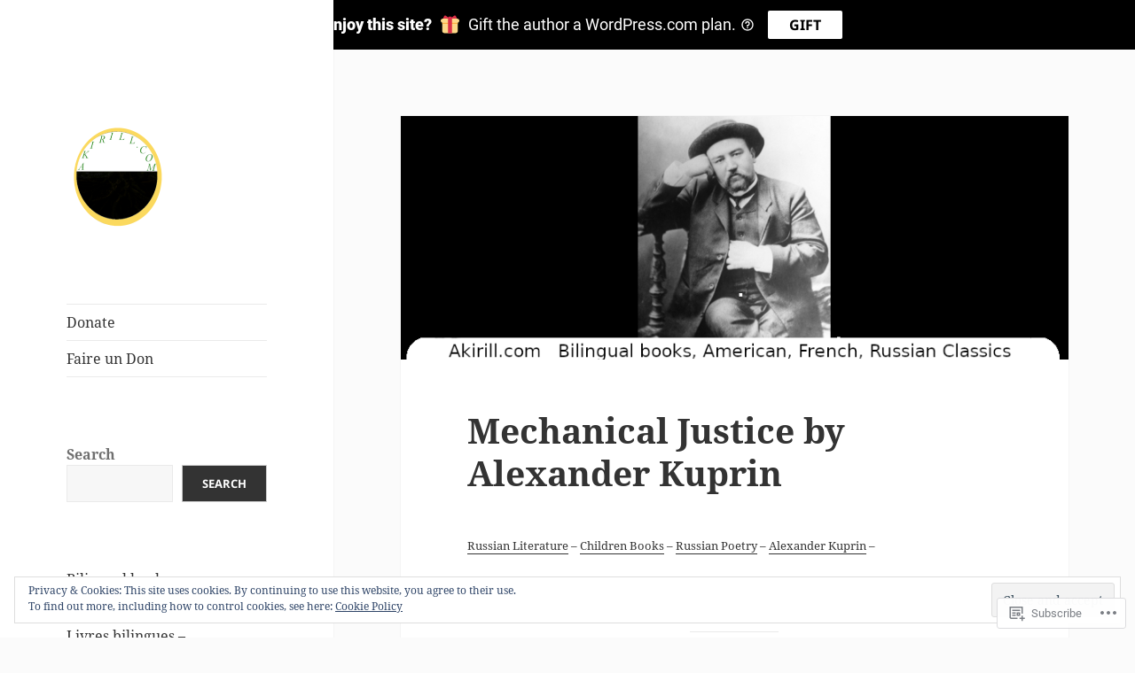

--- FILE ---
content_type: application/javascript
request_url: https://akirill.com/_static/??/wp-content/mu-plugins/crowdsignal-forms/build/vote.js,/wp-content/mu-plugins/akismet-3.0/_inc/akismet-frontend.js?m=1718802321j
body_size: 13015
content:
!function(){var e={875:function(e,t){var n;!function(){"use strict";var r={}.hasOwnProperty;function o(){for(var e=[],t=0;t<arguments.length;t++){var n=arguments[t];if(n){var s=typeof n;if("string"===s||"number"===s)e.push(n);else if(Array.isArray(n)){if(n.length){var a=o.apply(null,n);a&&e.push(a)}}else if("object"===s){if(n.toString!==Object.prototype.toString&&!n.toString.toString().includes("[native code]")){e.push(n.toString());continue}for(var i in n)r.call(n,i)&&n[i]&&e.push(i)}}}return e.join(" ")}e.exports?(o.default=o,e.exports=o):void 0===(n=function(){return o}.apply(t,[]))||(e.exports=n)}()},202:function(e){"use strict";e.exports=function e(t,n){if(t===n)return!0;if(t&&n&&"object"==typeof t&&"object"==typeof n){if(t.constructor!==n.constructor)return!1;var r,o,s;if(Array.isArray(t)){if((r=t.length)!=n.length)return!1;for(o=r;0!=o--;)if(!e(t[o],n[o]))return!1;return!0}if(t instanceof Map&&n instanceof Map){if(t.size!==n.size)return!1;for(o of t.entries())if(!n.has(o[0]))return!1;for(o of t.entries())if(!e(o[1],n.get(o[0])))return!1;return!0}if(t instanceof Set&&n instanceof Set){if(t.size!==n.size)return!1;for(o of t.entries())if(!n.has(o[0]))return!1;return!0}if(ArrayBuffer.isView(t)&&ArrayBuffer.isView(n)){if((r=t.length)!=n.length)return!1;for(o=r;0!=o--;)if(t[o]!==n[o])return!1;return!0}if(t.constructor===RegExp)return t.source===n.source&&t.flags===n.flags;if(t.valueOf!==Object.prototype.valueOf)return t.valueOf()===n.valueOf();if(t.toString!==Object.prototype.toString)return t.toString()===n.toString();if((r=(s=Object.keys(t)).length)!==Object.keys(n).length)return!1;for(o=r;0!=o--;)if(!Object.prototype.hasOwnProperty.call(n,s[o]))return!1;for(o=r;0!=o--;){var a=s[o];if(!e(t[a],n[a]))return!1}return!0}return t!=t&&n!=n}},49:function(e,t,n){"use strict";var r=n(257);function o(){}function s(){}s.resetWarningCache=o,e.exports=function(){function e(e,t,n,o,s,a){if(a!==r){var i=new Error("Calling PropTypes validators directly is not supported by the `prop-types` package. Use PropTypes.checkPropTypes() to call them. Read more at http://fb.me/use-check-prop-types");throw i.name="Invariant Violation",i}}function t(){return e}e.isRequired=e;var n={array:e,bigint:e,bool:e,func:e,number:e,object:e,string:e,symbol:e,any:e,arrayOf:t,element:e,elementType:e,instanceOf:t,node:e,objectOf:t,oneOf:t,oneOfType:t,shape:t,exact:t,checkPropTypes:s,resetWarningCache:o};return n.PropTypes=n,n}},507:function(e,t,n){e.exports=n(49)()},257:function(e){"use strict";e.exports="SECRET_DO_NOT_PASS_THIS_OR_YOU_WILL_BE_FIRED"}},t={};function n(r){var o=t[r];if(void 0!==o)return o.exports;var s=t[r]={exports:{}};return e[r](s,s.exports,n),s.exports}n.n=function(e){var t=e&&e.__esModule?function(){return e.default}:function(){return e};return n.d(t,{a:t}),t},n.d=function(e,t){for(var r in t)n.o(t,r)&&!n.o(e,r)&&Object.defineProperty(e,r,{enumerable:!0,get:t[r]})},n.o=function(e,t){return Object.prototype.hasOwnProperty.call(e,t)},function(){"use strict";var e=window.wp.element,t=window.React,r=n.n(t),o=window.lodash,s=n(875),a=n.n(s),i=n(507),l=n.n(i);function c(e,t){return c=Object.setPrototypeOf?Object.setPrototypeOf.bind():function(e,t){return e.__proto__=t,e},c(e,t)}function u(e,t){e.prototype=Object.create(t.prototype),e.prototype.constructor=e,c(e,t)}function d(e,t){if(null==e)return{};var n,r,o={},s=Object.keys(e);for(r=0;r<s.length;r++)n=s[r],t.indexOf(n)>=0||(o[n]=e[n]);return o}var p=window.ReactDOM,f=n.n(p),m=r().createContext(null),h=function(e){return e.scrollTop},E="unmounted",b="exited",g="entering",v="entered",w="exiting",S=function(e){function t(t,n){var r;r=e.call(this,t,n)||this;var o,s=n&&!n.isMounting?t.enter:t.appear;return r.appearStatus=null,t.in?s?(o=b,r.appearStatus=g):o=v:o=t.unmountOnExit||t.mountOnEnter?E:b,r.state={status:o},r.nextCallback=null,r}u(t,e),t.getDerivedStateFromProps=function(e,t){return e.in&&t.status===E?{status:b}:null};var n=t.prototype;return n.componentDidMount=function(){this.updateStatus(!0,this.appearStatus)},n.componentDidUpdate=function(e){var t=null;if(e!==this.props){var n=this.state.status;this.props.in?n!==g&&n!==v&&(t=g):n!==g&&n!==v||(t=w)}this.updateStatus(!1,t)},n.componentWillUnmount=function(){this.cancelNextCallback()},n.getTimeouts=function(){var e,t,n,r=this.props.timeout;return e=t=n=r,null!=r&&"number"!=typeof r&&(e=r.exit,t=r.enter,n=void 0!==r.appear?r.appear:t),{exit:e,enter:t,appear:n}},n.updateStatus=function(e,t){if(void 0===e&&(e=!1),null!==t)if(this.cancelNextCallback(),t===g){if(this.props.unmountOnExit||this.props.mountOnEnter){var n=this.props.nodeRef?this.props.nodeRef.current:f().findDOMNode(this);n&&h(n)}this.performEnter(e)}else this.performExit();else this.props.unmountOnExit&&this.state.status===b&&this.setState({status:E})},n.performEnter=function(e){var t=this,n=this.props.enter,r=this.context?this.context.isMounting:e,o=this.props.nodeRef?[r]:[f().findDOMNode(this),r],s=o[0],a=o[1],i=this.getTimeouts(),l=r?i.appear:i.enter;e||n?(this.props.onEnter(s,a),this.safeSetState({status:g},(function(){t.props.onEntering(s,a),t.onTransitionEnd(l,(function(){t.safeSetState({status:v},(function(){t.props.onEntered(s,a)}))}))}))):this.safeSetState({status:v},(function(){t.props.onEntered(s)}))},n.performExit=function(){var e=this,t=this.props.exit,n=this.getTimeouts(),r=this.props.nodeRef?void 0:f().findDOMNode(this);t?(this.props.onExit(r),this.safeSetState({status:w},(function(){e.props.onExiting(r),e.onTransitionEnd(n.exit,(function(){e.safeSetState({status:b},(function(){e.props.onExited(r)}))}))}))):this.safeSetState({status:b},(function(){e.props.onExited(r)}))},n.cancelNextCallback=function(){null!==this.nextCallback&&(this.nextCallback.cancel(),this.nextCallback=null)},n.safeSetState=function(e,t){t=this.setNextCallback(t),this.setState(e,t)},n.setNextCallback=function(e){var t=this,n=!0;return this.nextCallback=function(r){n&&(n=!1,t.nextCallback=null,e(r))},this.nextCallback.cancel=function(){n=!1},this.nextCallback},n.onTransitionEnd=function(e,t){this.setNextCallback(t);var n=this.props.nodeRef?this.props.nodeRef.current:f().findDOMNode(this),r=null==e&&!this.props.addEndListener;if(n&&!r){if(this.props.addEndListener){var o=this.props.nodeRef?[this.nextCallback]:[n,this.nextCallback],s=o[0],a=o[1];this.props.addEndListener(s,a)}null!=e&&setTimeout(this.nextCallback,e)}else setTimeout(this.nextCallback,0)},n.render=function(){var e=this.state.status;if(e===E)return null;var t=this.props,n=t.children,o=(t.in,t.mountOnEnter,t.unmountOnExit,t.appear,t.enter,t.exit,t.timeout,t.addEndListener,t.onEnter,t.onEntering,t.onEntered,t.onExit,t.onExiting,t.onExited,t.nodeRef,d(t,["children","in","mountOnEnter","unmountOnExit","appear","enter","exit","timeout","addEndListener","onEnter","onEntering","onEntered","onExit","onExiting","onExited","nodeRef"]));return r().createElement(m.Provider,{value:null},"function"==typeof n?n(e,o):r().cloneElement(r().Children.only(n),o))},t}(r().Component);function C(){}S.contextType=m,S.propTypes={},S.defaultProps={in:!1,mountOnEnter:!1,unmountOnExit:!1,appear:!1,enter:!0,exit:!0,onEnter:C,onEntering:C,onEntered:C,onExit:C,onExiting:C,onExited:C},S.UNMOUNTED=E,S.EXITED=b,S.ENTERING=g,S.ENTERED=v,S.EXITING=w;var y,O,x=S,N="out-in",A="in-out",R=function(e,t,n){return function(){var r;e.props[t]&&(r=e.props)[t].apply(r,arguments),n()}},k=((y={})[N]=function(e){var t=e.current,n=e.changeState;return r().cloneElement(t,{in:!1,onExited:R(t,"onExited",(function(){n(g,null)}))})},y[A]=function(e){var t=e.current,n=e.changeState,o=e.children;return[t,r().cloneElement(o,{in:!0,onEntered:R(o,"onEntered",(function(){n(g)}))})]},y),T=((O={})[N]=function(e){var t=e.children,n=e.changeState;return r().cloneElement(t,{in:!0,onEntered:R(t,"onEntered",(function(){n(v,r().cloneElement(t,{in:!0}))}))})},O[A]=function(e){var t=e.current,n=e.children,o=e.changeState;return[r().cloneElement(t,{in:!1,onExited:R(t,"onExited",(function(){o(v,r().cloneElement(n,{in:!0}))}))}),r().cloneElement(n,{in:!0})]},O),L=function(e){function t(){for(var t,n=arguments.length,r=new Array(n),o=0;o<n;o++)r[o]=arguments[o];return(t=e.call.apply(e,[this].concat(r))||this).state={status:v,current:null},t.appeared=!1,t.changeState=function(e,n){void 0===n&&(n=t.state.current),t.setState({status:e,current:n})},t}u(t,e);var n=t.prototype;return n.componentDidMount=function(){this.appeared=!0},t.getDerivedStateFromProps=function(e,t){return null==e.children?{current:null}:t.status===g&&e.mode===A?{status:g}:!t.current||((n=t.current)===(o=e.children)||r().isValidElement(n)&&r().isValidElement(o)&&null!=n.key&&n.key===o.key)?{current:r().cloneElement(e.children,{in:!0})}:{status:w};var n,o},n.render=function(){var e,t=this.props,n=t.children,o=t.mode,s=this.state,a=s.status,i=s.current,l={children:n,current:i,changeState:this.changeState,status:a};switch(a){case g:e=T[o](l);break;case w:e=k[o](l);break;case v:e=i}return r().createElement(m.Provider,{value:{isMounting:!this.appeared}},e)},t}(r().Component);L.propTypes={},L.defaultProps={mode:N};var I=L;function _(){return _=Object.assign?Object.assign.bind():function(e){for(var t=1;t<arguments.length;t++){var n=arguments[t];for(var r in n)Object.prototype.hasOwnProperty.call(n,r)&&(e[r]=n[r])}return e},_.apply(this,arguments)}function P(e,t){return e.replace(new RegExp("(^|\\s)"+t+"(?:\\s|$)","g"),"$1").replace(/\s+/g," ").replace(/^\s*|\s*$/g,"")}var D=function(e,t){return e&&t&&t.split(" ").forEach((function(t){return r=t,void((n=e).classList?n.classList.remove(r):"string"==typeof n.className?n.className=P(n.className,r):n.setAttribute("class",P(n.className&&n.className.baseVal||"",r)));var n,r}))},M=function(e){function t(){for(var t,n=arguments.length,r=new Array(n),o=0;o<n;o++)r[o]=arguments[o];return(t=e.call.apply(e,[this].concat(r))||this).appliedClasses={appear:{},enter:{},exit:{}},t.onEnter=function(e,n){var r=t.resolveArguments(e,n),o=r[0],s=r[1];t.removeClasses(o,"exit"),t.addClass(o,s?"appear":"enter","base"),t.props.onEnter&&t.props.onEnter(e,n)},t.onEntering=function(e,n){var r=t.resolveArguments(e,n),o=r[0],s=r[1]?"appear":"enter";t.addClass(o,s,"active"),t.props.onEntering&&t.props.onEntering(e,n)},t.onEntered=function(e,n){var r=t.resolveArguments(e,n),o=r[0],s=r[1]?"appear":"enter";t.removeClasses(o,s),t.addClass(o,s,"done"),t.props.onEntered&&t.props.onEntered(e,n)},t.onExit=function(e){var n=t.resolveArguments(e)[0];t.removeClasses(n,"appear"),t.removeClasses(n,"enter"),t.addClass(n,"exit","base"),t.props.onExit&&t.props.onExit(e)},t.onExiting=function(e){var n=t.resolveArguments(e)[0];t.addClass(n,"exit","active"),t.props.onExiting&&t.props.onExiting(e)},t.onExited=function(e){var n=t.resolveArguments(e)[0];t.removeClasses(n,"exit"),t.addClass(n,"exit","done"),t.props.onExited&&t.props.onExited(e)},t.resolveArguments=function(e,n){return t.props.nodeRef?[t.props.nodeRef.current,e]:[e,n]},t.getClassNames=function(e){var n=t.props.classNames,r="string"==typeof n,o=r?(r&&n?n+"-":"")+e:n[e];return{baseClassName:o,activeClassName:r?o+"-active":n[e+"Active"],doneClassName:r?o+"-done":n[e+"Done"]}},t}u(t,e);var n=t.prototype;return n.addClass=function(e,t,n){var r=this.getClassNames(t)[n+"ClassName"],o=this.getClassNames("enter").doneClassName;"appear"===t&&"done"===n&&o&&(r+=" "+o),"active"===n&&e&&h(e),r&&(this.appliedClasses[t][n]=r,function(e,t){e&&t&&t.split(" ").forEach((function(t){return r=t,void((n=e).classList?n.classList.add(r):function(e,t){return e.classList?!!t&&e.classList.contains(t):-1!==(" "+(e.className.baseVal||e.className)+" ").indexOf(" "+t+" ")}(n,r)||("string"==typeof n.className?n.className=n.className+" "+r:n.setAttribute("class",(n.className&&n.className.baseVal||"")+" "+r)));var n,r}))}(e,r))},n.removeClasses=function(e,t){var n=this.appliedClasses[t],r=n.base,o=n.active,s=n.done;this.appliedClasses[t]={},r&&D(e,r),o&&D(e,o),s&&D(e,s)},n.render=function(){var e=this.props,t=(e.classNames,d(e,["classNames"]));return r().createElement(x,_({},t,{onEnter:this.onEnter,onEntered:this.onEntered,onEntering:this.onEntering,onExit:this.onExit,onExiting:this.onExiting,onExited:this.onExited}))},t}(r().Component);M.defaultProps={classNames:""},M.propTypes={};var j=M,U=({className:t,fillColor:n="black"})=>(0,e.createElement)("svg",{className:t,width:"24",height:"24",viewBox:"0 0 24 24",fill:"none",xmlns:"http://www.w3.org/2000/svg"},(0,e.createElement)("g",{clipPath:"url(#clipThumbsUp)"},(0,e.createElement)("mask",{id:"maskThumbsUp","mask-type":"alpha",maskUnits:"userSpaceOnUse",x:"2",y:"-1",width:"20",height:"20"},(0,e.createElement)("path",{fillRule:"evenodd",clipRule:"evenodd",d:"M19.35 6.24998H13.5658L14.4366 2.06081L14.4641 1.76748C14.4641 1.39165 14.3083 1.04331 14.0608 0.795813L13.0891 -0.166687L7.05748 5.87415C6.71831 6.20415 6.51664 6.66248 6.51664 7.16665L2.84998 7.16665V16.425H6.51664V16.3333C6.51664 17.3416 7.34164 18.1666 8.34998 18.1666H16.6C17.3608 18.1666 18.0116 17.7083 18.2866 17.0483L21.055 10.5858C21.1375 10.375 21.1833 10.155 21.1833 9.91665V8.08331C21.1833 7.07498 20.3583 6.24998 19.35 6.24998ZM19.35 9.91665L16.6 16.3333H8.34998V7.16665L12.3283 3.18831L11.3108 8.08331H19.35V9.91665Z",fill:"white"})),(0,e.createElement)("g",{mask:"url(#maskThumbsUp)"},(0,e.createElement)("rect",{x:"0.999878",y:"-3.05176e-05",width:"22",height:"22",fill:n}))),(0,e.createElement)("defs",null,(0,e.createElement)("clipPath",{id:"clipThumbsUp"},(0,e.createElement)("rect",{width:"24",height:"24",fill:"white"})))),V=({className:t,fillColor:n="black"})=>(0,e.createElement)("svg",{className:t,width:"24",height:"24",viewBox:"0 0 24 24",fill:"none",xmlns:"http://www.w3.org/2000/svg"},(0,e.createElement)("g",{clipPath:"url(#clipThumbsDown)"},(0,e.createElement)("mask",{id:"maskThumbsDown","mask-type":"alpha",maskUnits:"userSpaceOnUse",x:"2",y:"5",width:"20",height:"20"},(0,e.createElement)("path",{fillRule:"evenodd",clipRule:"evenodd",d:"M4.65002 17.75H10.4342L9.56336 21.9392L9.53586 22.2325C9.53586 22.6083 9.69169 22.9567 9.93919 23.2042L10.9109 24.1667L16.9425 18.1258C17.2817 17.7958 17.4834 17.3375 17.4834 16.8333L21.15 16.8333L21.15 7.57499H17.4834V7.66666C17.4834 6.65832 16.6584 5.83332 15.65 5.83332H7.40003C6.63919 5.83332 5.98836 6.29165 5.71336 6.95166L2.94503 13.4142C2.86253 13.625 2.81669 13.845 2.81669 14.0833V15.9167C2.81669 16.925 3.64169 17.75 4.65002 17.75ZM4.65002 14.0833L7.40002 7.66666H15.65L15.65 16.8333L11.6717 20.8117L12.6892 15.9167H4.65002V14.0833Z",fill:"white"})),(0,e.createElement)("g",{mask:"url(#maskThumbsDown)"},(0,e.createElement)("rect",{x:"23.0001",y:"24",width:"22",height:"22",transform:"rotate(-180 23.0001 24)",fill:n}))),(0,e.createElement)("defs",null,(0,e.createElement)("clipPath",{id:"clipThumbsDown"},(0,e.createElement)("rect",{width:"24",height:"24",fill:"white"}))));const F=n=>{const{attributes:r,voteCount:s,apiAnswerId:i,onVote:l,disabled:c,isVotedOn:u,hideCount:d,fallbackStyles:p,isInEditor:f}=n,{className:m,type:h}=r,[E,b]=(0,t.useState)(0),g=()=>{!c&&l&&(b(1),l(i))},v="up"===h?U:V,w=((e,...t)=>a()({"has-bg-color":e.backgroundColor,"has-text-color":e.textColor,"has-border-color":e.borderColor},t))(r,"crowdsignal-forms-vote-item",m,{"is-voted-on":u,"is-disabled":c,"is-in-editor":f},`is-type-${h}`),S=((e,t)=>{const n=(0,o.isEmpty)(e.textColor)?t.textColor:e.textColor,r=(0,o.isEmpty)(e.backgroundColor)?t.backgroundColor:e.backgroundColor;return(0,o.mapKeys)({borderColor:e.borderColor,bgColor:r,textColor:n,votedColor:t.accentColor},((e,t)=>`--crowdsignal-forms-vote-${(0,o.kebabCase)(t)}`))})(r,p),C=s+E;return(0,e.createElement)("div",{className:w,onClick:g,onKeyPress:g,role:"button",style:S,tabIndex:0},(0,e.createElement)(v,{className:"crowdsignal-forms-vote-item__icon",fillColor:"currentColor"}),!d&&(0,e.createElement)(I,{mode:"in-out"},(0,e.createElement)(j,{key:E,classNames:"crowdsignal-forms-vote-item__count",timeout:300},(0,e.createElement)("div",{className:"crowdsignal-forms-vote-item__count"},(y=C)?y>=1e7?`${(0,o.round)(y/1e6)}M`:y>=1e6?`${(y/1e6).toFixed(1)}M`:y>=1e4?`${(0,o.round)(y/1e3)}K`:y>=1e3?`${(y/1e3).toFixed(1)}K`:y.toString():"0"))));var y};F.propTypes={apiAnswerId:l().number,className:l().string,disabled:l().bool,isVotedOn:l().bool,onVote:l().func,type:l().string.isRequired,voteCount:l().number.isRequired};var B=F;function H(e){for(var t=1;t<arguments.length;t++){var n=arguments[t];for(var r in n)e[r]=n[r]}return e}var $=function e(t,n){function r(e,r,o){if("undefined"!=typeof document){"number"==typeof(o=H({},n,o)).expires&&(o.expires=new Date(Date.now()+864e5*o.expires)),o.expires&&(o.expires=o.expires.toUTCString()),e=encodeURIComponent(e).replace(/%(2[346B]|5E|60|7C)/g,decodeURIComponent).replace(/[()]/g,escape);var s="";for(var a in o)o[a]&&(s+="; "+a,!0!==o[a]&&(s+="="+o[a].split(";")[0]));return document.cookie=e+"="+t.write(r,e)+s}}return Object.create({set:r,get:function(e){if("undefined"!=typeof document&&(!arguments.length||e)){for(var n=document.cookie?document.cookie.split("; "):[],r={},o=0;o<n.length;o++){var s=n[o].split("="),a=s.slice(1).join("=");try{var i=decodeURIComponent(s[0]);if(r[i]=t.read(a,i),e===i)break}catch(e){}}return e?r[e]:r}},remove:function(e,t){r(e,"",H({},t,{expires:-1}))},withAttributes:function(t){return e(this.converter,H({},this.attributes,t))},withConverter:function(t){return e(H({},this.converter,t),this.attributes)}},{attributes:{value:Object.freeze(n)},converter:{value:Object.freeze(t)}})}({read:function(e){return'"'===e[0]&&(e=e.slice(1,-1)),e.replace(/(%[\dA-F]{2})+/gi,decodeURIComponent)},write:function(e){return encodeURIComponent(e).replace(/%(2[346BF]|3[AC-F]|40|5[BDE]|60|7[BCD])/g,decodeURIComponent)}},{path:"/"}),W=(window.wp.apiFetch,window.wp.i18n);class z extends Error{}class G extends z{constructor(){super((0,W.__)("Server error. Please try again.","crowdsignal-forms"))}}const K=(e,n=!0)=>{const{data:r,error:o,loading:s}=((r,o)=>{const[s,a]=(0,t.useState)(null),[i,l]=(0,t.useState)(null),[c,u]=(0,t.useState)(!0);return(0,t.useEffect)((()=>{u(!0),l(null),a(null),(async(e,t=!0)=>t?window.fetch(`https://api.crowdsignal.com/v3/polls/${e}/results`,{method:"GET",headers:{"content-type":"application/json"}}).then((e=>{if(e.status>=200&&e.status<300)return e.json();throw e})).then((e=>{if(404===e.status)return{};if(e.error)throw new Error(e.message);return e.results.votes_by_answer})):null)(e,n).then(a).catch(l).finally((()=>u(!1)))}),o),{data:s,error:i,loading:c}})(0,[e]);return{error:o,loading:s,results:r}};var q=n(202),Y=n.n(q),J=window.wp.compose;const Z=e=>{let t=window.getComputedStyle(e).backgroundColor;for(;"rgba(0, 0, 0, 0)"===t&&e.parentNode&&e.parentNode.nodeType===window.Node.ELEMENT_NODE;)e=e.parentNode,t=window.getComputedStyle(e).backgroundColor;return t},X=()=>(0,e.createElement)("div",{className:"crowdsignal-forms__style-probe"},(0,e.createElement)("p",null),(0,e.createElement)("h3",null,"Text"),(0,e.createElement)("div",{className:"wp-block-button"},(0,e.createElement)("div",{className:"wp-block-button__link"})),(0,e.createElement)("div",{className:"entry-content"},(0,e.createElement)("div",{className:"alignwide"}))),Q=e=>{if(null===e)return{};const t=e.querySelector(".wp-block-button__link"),n=e.querySelector("p"),r=e.querySelector("h3"),o=e.querySelector(".alignwide");let s=Z(t);const a=Z(n),i=window.getComputedStyle(n).color;if(s===a){s=(l=t,"0px"!==window.getComputedStyle(l).borderBlockStartWidth?window.getComputedStyle(l).borderBlockStartColor:null)||i}var l;return{accentColor:s,backgroundColor:a,textColor:i,textColorInverted:window.getComputedStyle(t).color,textFont:window.getComputedStyle(n).fontFamily,textSize:window.getComputedStyle(n).fontSize,headingFont:window.getComputedStyle(r).fontFamily,contentWideWidth:window.getComputedStyle(o).maxWidth}},ee=({showBranding:t,referralCode:n})=>(0,e.createElement)("div",{className:"crowdsignal-forms__branding"},t&&(0,e.createElement)("a",{className:"crowdsignal-forms__branding-link with-external-icon",href:`https://crowdsignal.com?ref=${n}`,target:"blank",rel:"noopener noreferrer"},(0,W.__)("Powered by Crowdsignal","crowdsignal-forms")),!t&&(0,e.createElement)("span",{className:"crowdsignal-forms__branding-link"}," "));ee.propTypes={showBranding:l().bool,referralCode:l().string.isRequired};var te=ee;window.wp.blocks,Object.freeze({THANK_YOU:"thank-you",CUSTOM_TEXT:"custom-text",REDIRECT:"redirect",RESULTS:"results"});const ne=Object.freeze({THEME_DEFAULT:"theme-default",GEORGIA:"georgia",PALATINO:"palatino",TIMES_NEW_ROMAN:"times-new-roman",ARIAL:"arial",IMPACT:"impact",LUCIDA:"lucida",TAHOMA:"tahoma",TREBUCHET:"trebuchet",VERDANA:"verdana",COURIER:"courier",CABIN:"Cabin",CHIVO:"Chivo",OPEN_SANS:"Open+Sans",FIRA_SANS:"Fira+Sans",ROBOTO:"Roboto",NUNITO:"Nunito",OVERPASS:"Overpass",LATO:"Lato",LIBRE_FRANKLIN:"Libre+Franklin",MONTSERRAT:"Montserrat",POPPINS:"Poppins",RUBIK:"Rubik",RALEWAY:"Raleway",JOSEFIN_SANS:"Josefin+Sans",ALEGREYA_SANS:"Alegreya+Sans",OSWALD:"Oswald"}),re=(Object.freeze([ne.CABIN,ne.CHIVO,ne.OPEN_SANS,ne.FIRA_SANS,ne.ROBOTO,ne.NUNITO,ne.OVERPASS,ne.LATO,ne.LIBRE_FRANKLIN,ne.MONTSERRAT,ne.POPPINS,ne.RUBIK,ne.RALEWAY,ne.JOSEFIN_SANS,ne.ALEGREYA_SANS,ne.OSWALD]),Object.freeze({[ne.THEME_DEFAULT]:null,[ne.GEORGIA]:"Georgia, serif",[ne.PALATINO]:'"Palatino Linotype", "Book Antiqua", Palatino, serif',[ne.TIMES_NEW_ROMAN]:'"Times New Roman", Times, serif',[ne.ARIAL]:"Arial, Helvetica, sans-serif",[ne.IMPACT]:"Impact, Charcoal, sans-serif",[ne.LUCIDA]:'"Lucida Sans Unicode", "Lucida Grande", sans-serif',[ne.TAHOMA]:"Tahoma, Geneva, sans-serif",[ne.TREBUCHET]:'"Trebuchet MS", Helvetica, sans-serif',[ne.VERDANA]:"Verdana, Geneva, sans-serif",[ne.COURIER]:'"Courier New", Courier, monospace',[ne.CABIN]:'"Cabin", sans-serif',[ne.CHIVO]:'"Chivo", sans-serif',[ne.OPEN_SANS]:'"Open Sans", sans-serif',[ne.FIRA_SANS]:'"Fira Sans", sans-serif',[ne.ROBOTO]:'"Roboto", sans-serif',[ne.NUNITO]:'"Nunito", sans-serif',[ne.OVERPASS]:'"Overpass", sans-serif',[ne.LATO]:'"Lato", sans-serif',[ne.LIBRE_FRANKLIN]:'"Libre Franklin", sans-serif',[ne.MONTSERRAT]:'"Montserrat", sans-serif',[ne.POPPINS]:'"Poppins", sans-serif',[ne.RUBIK]:'"Rubik", sans-serif',[ne.RALEWAY]:'"Raleway", sans-serif',[ne.JOSEFIN_SANS]:'"Josefin Sans", sans-serif',[ne.ALEGREYA_SANS]:'"Alegreya Sans", sans-serif',[ne.OSWALD]:'"Oswald", sans-serif'}),Object.freeze({OPEN:"open",CLOSED:"closed",CLOSED_AFTER:"closed-after"}));Object.freeze({SHOW_RESULTS:"show-results",SHOW_CLOSED_BANNER:"show-closed-banner",HIDDEN:"hidden"}),Object.freeze({RADIO:"radio",BUTTON:"button"}),Object.freeze({LIST:"list",INLINE:"inline"});var oe,se,ae=(oe=({attributes:n,fallbackStyles:r,renderStyleProbe:s})=>{const i=n.apiPollData.id,[l,c]=(0,t.useState)(0),{hasVoted:u,vote:d,storedCookieValue:p}=((e,n=!1,r=!1)=>{const o=`cs-poll-${e}`,[s,a]=(0,t.useState)(!1),[i,l]=(0,t.useState)(!1),[c,u]=(0,t.useState)("");return(0,t.useEffect)((()=>{n&&void 0!==$.get(o)&&(l(!0),u($.get(o)))}),[]),{hasVoted:i,isVoting:s,vote:async(t,s=1)=>{try{a(!0);const i=await(async e=>{const t=(new Date).getTime(),n=await window.fetch(`https://poll.fm/n/5430eeac3911395001d731d9702fc38b/${e}?${t}&format=json`);if(!n.ok)throw new G;const r=await n.json();if(!r.nonce)throw new G;return r.nonce})(e);if(await(async(e,t,n,r)=>{const o=n.join(","),s=await window.fetch(`https://polls.polldaddy.com/vote-js.php?format=json&p=${t}&b=1&a=${o}&o=&va=16&cookie=0&n=${e}&url=${encodeURIComponent(window.location)}&vi=${r}`);if(!s.ok)throw new G;const a=await s.json();if("error"===a.status)throw new z(a.error)})(i,e,t,s),l(!0),n){const e=r?t.join(","):(new Date).getTime();$.set(o,e,{sameSite:"Strict",expires:365}),u(e)}}finally{a(!1)}},storedCookieValue:c}})(i,!0,!0),{results:f}=K(i,!n.hideResults);(0,t.useEffect)((()=>{""!==p&&c(parseInt(p.split(",")[0],10))}),[p]);const m=async e=>{c(e),await d([e])},h=a()("crowdsignal-forms-vote",n.className,`size-${n.size}`),E=(0,o.zipObject)((0,o.map)(n.apiPollData.answers,"client_id"),(0,o.map)(n.apiPollData.answers,"id")),b=(e=>(0,o.mapKeys)({borderRadius:`${e.borderRadius}px`,borderWidth:`${e.borderWidth}px`},((e,t)=>`--crowdsignal-forms-vote-${(0,o.kebabCase)(t)}`)))(n),g=((e,t,n=new Date)=>re.CLOSED===e||re.CLOSED_AFTER===e&&new Date(t)<n)(n.pollStatus,n.closedAfterDateTime);return(0,e.createElement)("div",{className:h,style:b},(0,e.createElement)("div",{className:"crowdsignal-forms-vote__items"},(0,o.map)(n.innerBlocks,(t=>{const o=E[t.answerId];return(0,e.createElement)(B,{attributes:t,fallbackStyles:r,key:t.answerId,apiAnswerId:o,onVote:m,disabled:u||0!==l||g,isVotedOn:o===l,voteCount:f?f[o]:0,hideCount:n.hideResults,type:t.type})}))),(0,e.createElement)(te,{showBranding:u&&!n.hideBranding,referralCode:"cs-forms-vote"}),s())},(se=e=>({fallbackStyles:Q(e.querySelector(".crowdsignal-forms__style-probe"))}),(0,J.createHigherOrderComponent)((t=>class extends e.Component{constructor(e){super(e),this.nodeRef=this.props.node,this.state={fallbackStyles:void 0,grabStylesCompleted:!1},this.bindRef=this.bindRef.bind(this)}bindRef(e){e&&(this.nodeRef=e)}componentDidMount(){this.grabFallbackStyles()}componentDidUpdate(){this.grabFallbackStyles()}grabFallbackStyles(){const{grabStylesCompleted:e,fallbackStyles:t}=this.state;if(this.nodeRef&&!e){const e=se(this.nodeRef,this.props);Y()(e,t)||this.setState({fallbackStyles:e,grabStylesCompleted:Object.values(e).every(Boolean)})}}render(){const n=(0,e.createElement)(t,{...this.props,...this.state.fallbackStyles});return this.props.node?n:(0,e.createElement)("div",{ref:this.bindRef}," ",n," ")}}),"withFallbackStyles"))((({fallbackStyles:t,...n})=>(0,e.createElement)(oe,{fallbackStyles:t||{},renderStyleProbe:()=>t?null:(0,e.createElement)(X,null),...n}))));const ie=(e,t)=>(0,o.forEach)(document.querySelectorAll(`div[${e}]`),(n=>{try{const r=JSON.parse(n.dataset[(0,o.camelCase)(e.substr(5))]),s=t(r,n);n.removeAttribute(e),(0,p.render)(s,n)}catch(t){console.error("Crowdsignal Forms: Failed to parse block data for: %s",e)}})),le=(e,t)=>{((0,o.isEmpty)(window.CrowdsignalMutationObservers)||!0!==window.CrowdsignalMutationObservers[e])&&(new window.MutationObserver((()=>ie(e,t))).observe(document.body,{attributes:!0,attributeFilter:[e],childList:!0,subtree:!0}),(0,o.isEmpty)(window.CrowdsignalMutationObservers)&&(window.CrowdsignalMutationObservers=[]),window.CrowdsignalMutationObservers[e]=!0,ie(e,t))};((e,t)=>{if("complete"===document.readyState||"interactive"===document.readyState)return le(e,t);document.addEventListener("DOMContentLoaded",(()=>le(e,t)))})("data-crowdsignal-vote",((t,n)=>{const r=[];(0,o.forEach)(n.children,(e=>{(0,o.isEmpty)(e.dataset.crowdsignalVoteItem)||r.push(JSON.parse(e.dataset.crowdsignalVoteItem))}));const s={...t,innerBlocks:r};return(0,e.createElement)(ae,{attributes:s})}))}()}();;
/**
 * Observe how the user enters content into the comment form in order to determine whether it's a bot or not.
 *
 * Note that no actual input is being saved here, only counts and timings between events.
 */

( function() {
	// Passive event listeners are guaranteed to never call e.preventDefault(),
	// but they're not supported in all browsers.  Use this feature detection
	// to determine whether they're available for use.
	var supportsPassive = false;

	try {
		var opts = Object.defineProperty( {}, 'passive', {
			get : function() {
				supportsPassive = true;
			}
		} );

		window.addEventListener( 'testPassive', null, opts );
		window.removeEventListener( 'testPassive', null, opts );
	} catch ( e ) {}

	function init() {
		var input_begin = '';

		var keydowns = {};
		var lastKeyup = null;
		var lastKeydown = null;
		var keypresses = [];

		var modifierKeys = [];
		var correctionKeys = [];

		var lastMouseup = null;
		var lastMousedown = null;
		var mouseclicks = [];

		var mousemoveTimer = null;
		var lastMousemoveX = null;
		var lastMousemoveY = null;
		var mousemoveStart = null;
		var mousemoves = [];

		var touchmoveCountTimer = null;
		var touchmoveCount = 0;

		var lastTouchEnd = null;
		var lastTouchStart = null;
		var touchEvents = [];

		var scrollCountTimer = null;
		var scrollCount = 0;

		var correctionKeyCodes = [ 'Backspace', 'Delete', 'ArrowUp', 'ArrowDown', 'ArrowLeft', 'ArrowRight', 'Home', 'End', 'PageUp', 'PageDown' ];
		var modifierKeyCodes = [ 'Shift', 'CapsLock' ];

		var forms = document.querySelectorAll( 'form[method=post]' );

		for ( var i = 0; i < forms.length; i++ ) {
			var form = forms[i];

			var formAction = form.getAttribute( 'action' );

			// Ignore forms that POST directly to other domains; these could be things like payment forms.
			if ( formAction ) {
				// Check that the form is posting to an external URL, not a path.
				if ( formAction.indexOf( 'http://' ) == 0 || formAction.indexOf( 'https://' ) == 0 ) {
					if ( formAction.indexOf( 'http://' + window.location.hostname + '/' ) != 0 && formAction.indexOf( 'https://' + window.location.hostname + '/' ) != 0 ) {
						continue;
					}
				}
			}

			form.addEventListener( 'submit', function () {
				var ak_bkp = prepare_timestamp_array_for_request( keypresses );
				var ak_bmc = prepare_timestamp_array_for_request( mouseclicks );
				var ak_bte = prepare_timestamp_array_for_request( touchEvents );
				var ak_bmm = prepare_timestamp_array_for_request( mousemoves );

				var input_fields = {
					// When did the user begin entering any input?
					'bib': input_begin,

					// When was the form submitted?
					'bfs': Date.now(),

					// How many keypresses did they make?
					'bkpc': keypresses.length,

					// How quickly did they press a sample of keys, and how long between them?
					'bkp': ak_bkp,

					// How quickly did they click the mouse, and how long between clicks?
					'bmc': ak_bmc,

					// How many mouseclicks did they make?
					'bmcc': mouseclicks.length,

					// When did they press modifier keys (like Shift or Capslock)?
					'bmk': modifierKeys.join( ';' ),

					// When did they correct themselves? e.g., press Backspace, or use the arrow keys to move the cursor back
					'bck': correctionKeys.join( ';' ),

					// How many times did they move the mouse?
					'bmmc': mousemoves.length,

					// How many times did they move around using a touchscreen?
					'btmc': touchmoveCount,

					// How many times did they scroll?
					'bsc': scrollCount,

					// How quickly did they perform touch events, and how long between them?
					'bte': ak_bte,

					// How many touch events were there?
					'btec' : touchEvents.length,

					// How quickly did they move the mouse, and how long between moves?
					'bmm' : ak_bmm
				};

				var akismet_field_prefix = 'ak_';

				if ( this.getElementsByClassName ) {
					// Check to see if we've used an alternate field name prefix. We store this as an attribute of the container around some of the Akismet fields.
					var possible_akismet_containers = this.getElementsByClassName( 'akismet-fields-container' );

					for ( var containerIndex = 0; containerIndex < possible_akismet_containers.length; containerIndex++ ) {
						var container = possible_akismet_containers.item( containerIndex );

						if ( container.getAttribute( 'data-prefix' ) ) {
							akismet_field_prefix = container.getAttribute( 'data-prefix' );
							break;
						}
					}
				}

				for ( var field_name in input_fields ) {
					var field = document.createElement( 'input' );
					field.setAttribute( 'type', 'hidden' );
					field.setAttribute( 'name', akismet_field_prefix + field_name );
					field.setAttribute( 'value', input_fields[ field_name ] );
					this.appendChild( field );
				}
			}, supportsPassive ? { passive: true } : false  );

			form.addEventListener( 'keydown', function ( e ) {
				// If you hold a key down, some browsers send multiple keydown events in a row.
				// Ignore any keydown events for a key that hasn't come back up yet.
				if ( e.key in keydowns ) {
					return;
				}

				var keydownTime = ( new Date() ).getTime();
				keydowns[ e.key ] = [ keydownTime ];

				if ( ! input_begin ) {
					input_begin = keydownTime;
				}

				// In some situations, we don't want to record an interval since the last keypress -- for example,
				// on the first keypress, or on a keypress after focus has changed to another element. Normally,
				// we want to record the time between the last keyup and this keydown. But if they press a
				// key while already pressing a key, we want to record the time between the two keydowns.

				var lastKeyEvent = Math.max( lastKeydown, lastKeyup );

				if ( lastKeyEvent ) {
					keydowns[ e.key ].push( keydownTime - lastKeyEvent );
				}

				lastKeydown = keydownTime;
			}, supportsPassive ? { passive: true } : false  );

			form.addEventListener( 'keyup', function ( e ) {
				if ( ! ( e.key in keydowns ) ) {
					// This key was pressed before this script was loaded, or a mouseclick happened during the keypress, or...
					return;
				}

				var keyupTime = ( new Date() ).getTime();

				if ( 'TEXTAREA' === e.target.nodeName || 'INPUT' === e.target.nodeName ) {
					if ( -1 !== modifierKeyCodes.indexOf( e.key ) ) {
						modifierKeys.push( keypresses.length - 1 );
					} else if ( -1 !== correctionKeyCodes.indexOf( e.key ) ) {
						correctionKeys.push( keypresses.length - 1 );
					} else {
						// ^ Don't record timings for keys like Shift or backspace, since they
						// typically get held down for longer than regular typing.

						var keydownTime = keydowns[ e.key ][0];

						var keypress = [];

						// Keypress duration.
						keypress.push( keyupTime - keydownTime );

						// Amount of time between this keypress and the previous keypress.
						if ( keydowns[ e.key ].length > 1 ) {
							keypress.push( keydowns[ e.key ][1] );
						}

						keypresses.push( keypress );
					}
				}

				delete keydowns[ e.key ];

				lastKeyup = keyupTime;
			}, supportsPassive ? { passive: true } : false  );

			form.addEventListener( "focusin", function ( e ) {
				lastKeydown = null;
				lastKeyup = null;
				keydowns = {};
			}, supportsPassive ? { passive: true } : false  );

			form.addEventListener( "focusout", function ( e ) {
				lastKeydown = null;
				lastKeyup = null;
				keydowns = {};
			}, supportsPassive ? { passive: true } : false  );
		}

		document.addEventListener( 'mousedown', function ( e ) {
			lastMousedown = ( new Date() ).getTime();
		}, supportsPassive ? { passive: true } : false  );

		document.addEventListener( 'mouseup', function ( e ) {
			if ( ! lastMousedown ) {
				// If the mousedown happened before this script was loaded, but the mouseup happened after...
				return;
			}

			var now = ( new Date() ).getTime();

			var mouseclick = [];
			mouseclick.push( now - lastMousedown );

			if ( lastMouseup ) {
				mouseclick.push( lastMousedown - lastMouseup );
			}

			mouseclicks.push( mouseclick );

			lastMouseup = now;

			// If the mouse has been clicked, don't record this time as an interval between keypresses.
			lastKeydown = null;
			lastKeyup = null;
			keydowns = {};
		}, supportsPassive ? { passive: true } : false  );

		document.addEventListener( 'mousemove', function ( e ) {
			if ( mousemoveTimer ) {
				clearTimeout( mousemoveTimer );
				mousemoveTimer = null;
			}
			else {
				mousemoveStart = ( new Date() ).getTime();
				lastMousemoveX = e.offsetX;
				lastMousemoveY = e.offsetY;
			}

			mousemoveTimer = setTimeout( function ( theEvent, originalMousemoveStart ) {
				var now = ( new Date() ).getTime() - 500; // To account for the timer delay.

				var mousemove = [];
				mousemove.push( now - originalMousemoveStart );
				mousemove.push(
					Math.round(
						Math.sqrt(
							Math.pow( theEvent.offsetX - lastMousemoveX, 2 ) +
							Math.pow( theEvent.offsetY - lastMousemoveY, 2 )
						)
					)
				);

				if ( mousemove[1] > 0 ) {
					// If there was no measurable distance, then it wasn't really a move.
					mousemoves.push( mousemove );
				}

				mousemoveStart = null;
				mousemoveTimer = null;
			}, 500, e, mousemoveStart );
		}, supportsPassive ? { passive: true } : false  );

		document.addEventListener( 'touchmove', function ( e ) {
			if ( touchmoveCountTimer ) {
				clearTimeout( touchmoveCountTimer );
			}

			touchmoveCountTimer = setTimeout( function () {
				touchmoveCount++;
			}, 500 );
		}, supportsPassive ? { passive: true } : false );

		document.addEventListener( 'touchstart', function ( e ) {
			lastTouchStart = ( new Date() ).getTime();
		}, supportsPassive ? { passive: true } : false );

		document.addEventListener( 'touchend', function ( e ) {
			if ( ! lastTouchStart ) {
				// If the touchstart happened before this script was loaded, but the touchend happened after...
				return;
			}

			var now = ( new Date() ).getTime();

			var touchEvent = [];
			touchEvent.push( now - lastTouchStart );

			if ( lastTouchEnd ) {
				touchEvent.push( lastTouchStart - lastTouchEnd );
			}

			touchEvents.push( touchEvent );

			lastTouchEnd = now;

			// Don't record this time as an interval between keypresses.
			lastKeydown = null;
			lastKeyup = null;
			keydowns = {};
		}, supportsPassive ? { passive: true } : false );

		document.addEventListener( 'scroll', function ( e ) {
			if ( scrollCountTimer ) {
				clearTimeout( scrollCountTimer );
			}

			scrollCountTimer = setTimeout( function () {
				scrollCount++;
			}, 500 );
		}, supportsPassive ? { passive: true } : false );
	}

	/**
	 * For the timestamp data that is collected, don't send more than `limit` data points in the request.
	 * Choose a random slice and send those.
	 */
	function prepare_timestamp_array_for_request( a, limit ) {
		if ( ! limit ) {
			limit = 100;
		}

		var rv = '';

		if ( a.length > 0 ) {
			var random_starting_point = Math.max( 0, Math.floor( Math.random() * a.length - limit ) );

			for ( var i = 0; i < limit && i < a.length; i++ ) {
				rv += a[ random_starting_point + i ][0];

				if ( a[ random_starting_point + i ].length >= 2 ) {
					rv += "," + a[ random_starting_point + i ][1];
				}

				rv += ";";
			}
		}

		return rv;
	}

	if ( document.readyState !== 'loading' ) {
		init();
	} else {
		document.addEventListener( 'DOMContentLoaded', init );
	}
})();;
